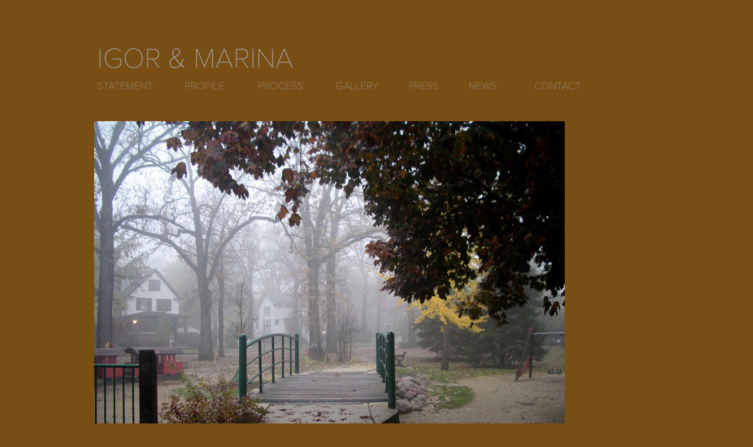

--- FILE ---
content_type: text/html
request_url: https://igor-marina.com/process/process039.html
body_size: 4282
content:
<!DOCTYPE html PUBLIC "-//W3C//DTD XHTML 1.0 Transitional//EN" "http://www.w3.org/TR/xhtml1/DTD/xhtml1-transitional.dtd">
<html xmlns="http://www.w3.org/1999/xhtml">
<head>
<meta http-equiv="Content-Type" content="text/html; charset=UTF-8" />
<title>Igor &amp; Marina</title>
<style type="text/css">
<!--
body {
	font: 100%/1.4 Verdana, Arial, Helvetica, sans-serif;
	background: #42413C;
	margin: 0;
	padding: 0;
	color: #000;
	background-color: #794E14;
}

/* ~~ Element/tag selectors ~~ */
ul, ol, dl { /* Due to variations between browsers, it's best practices to zero padding and margin on lists. For consistency, you can either specify the amounts you want here, or on the list items (LI, DT, DD) they contain. Remember that what you do here will cascade to the .nav list unless you write a more specific selector. */
	padding: 0;
	margin: 0;
}
h1, h2, h3, h4, h5, h6, p {
	margin-top: 0;	 /* removing the top margin gets around an issue where margins can escape from their containing div. The remaining bottom margin will hold it away from any elements that follow. */
	padding-right: 15px;
	padding-left: 15px; /* adding the padding to the sides of the elements within the divs, instead of the divs themselves, gets rid of any box model math. A nested div with side padding can also be used as an alternate method. */
}
a img { /* this selector removes the default blue border displayed in some browsers around an image when it is surrounded by a link */
	border: none;
}
/* ~~ Styling for your site's links must remain in this order - including the group of selectors that create the hover effect. ~~ */
a:link {
	color: #999999;
	text-decoration: none; /* unless you style your links to look extremely unique, it's best to provide underlines for quick visual identification */
}
a:visited {
	color: #999999;
	text-decoration: none;
}
a:hover, a:active, a:focus { /* this group of selectors will give a keyboard navigator the same hover experience as the person using a mouse. */
	text-decoration: none;
}

/* ~~ this fixed width container surrounds all other elements ~~ */
.container {
	width: 960px;
	background: #FFF;
	margin: 0 auto; /* the auto value on the sides, coupled with the width, centers the layout */
}

/* ~~ This is the layout information. ~~ 

1) Padding is only placed on the top and/or bottom of the div. The elements within this div have padding on their sides. This saves you from any "box model math". Keep in mind, if you add any side padding or border to the div itself, it will be added to the width you define to create the *total* width. You may also choose to remove the padding on the element in the div and place a second div within it with no width and the padding necessary for your design.

*/
.content {
	float: left;
	padding-top: 0px;
	padding-right: 0;
	padding-bottom: 0px;
	padding-left: 0;
}

/* ~~ miscellaneous float/clear classes ~~ */
.fltrt {  /* this class can be used to float an element right in your page. The floated element must precede the element it should be next to on the page. */
	float: right;
	margin-left: 8px;
}
.fltlft { /* this class can be used to float an element left in your page. The floated element must precede the element it should be next to on the page. */
	float: left;
	margin-right: 8px;
}
.clearfloat { /* this class can be placed on a <br /> or empty div as the final element following the last floated div (within the #container) if the overflow:hidden on the .container is removed */
	clear:both;
	height:0;
	font-size: 1px;
	line-height: 0px;
}
.tk-proxima-nova {
	font-size: 48px;
	font-weight: 100;
	color: #999;
	padding-right: 0px;
	padding-left: 5px;
}
.tk-proxima-nova-1 {
	font-size: 18px;
	font-weight: 100;
	color: #999;
	padding-left: 5px;
}
.tk-proxima-nova-7 {
	font-size: 18px;
	font-weight: 400;
	color: #000;
	padding-left: 5px;
}
.tk-proxima-nova-2 {
	font-size: 18px;
	font-weight: 100;
	color: #999;
	padding-left: 5px;
	text-align: justify;
}
.tk-ff-meta-web-pro {
	font-size: 18px;
	color: #999;
	font-weight: 400;
}
a:hover {
	color: #FFF;
	text-decoration: none;
}
a:active {
	color: #FFF;
	text-decoration: none;
}
.visible {
}
.tk-ff-meta-serif-web-pro {
	font-size: 48px;
	color: #999;
}
-->
</style>







<script type="text/javascript">
if (document.all||document.getElementById){
document.write('<style id="tmpStyle" type="text/css">#pic {-moz-opacity:0.00;filter:alpha(opacity=0);opacity:0;-khtml-opacity:0;}<\/style>')
var objG, degree=fadeAssist=0;
if (document.all&&typeof document.documentElement!=='undefined')
document.write('<!--[if GTE IE 5]><script type="text/javascript">fadeAssist=function (obj, degree){try {obj.filters.alpha.opacity=degree}catch(e){obj.style.filter="alpha(opacity="+degree+")"}}<'+'\/'+'script><![endif]-->')
}

function fadepic(obj){
objG=obj
if (!document.getElementById&&!document.all)
return;
var tS=document.all? document.all['tmpStyle'] : document.getElementById('tmpStyle')
if (degree<100){
degree+=5
if (objG.filters&&objG.filters[0]&&fadeAssist)
fadeAssist(objG, degree)
else if (typeof objG.style.MozOpacity=='string')
objG.style.MozOpacity=degree/101
else if (typeof objG.style.KhtmlOpacity=='string')
objG.style.KhtmlOpacity=degree/100
else if (typeof objG.style.opacity=='string'&&!objG.filters)
objG.style.opacity=degree/101
else
tS.disabled=true
setTimeout("fadepic(objG)", 30)
}
else
tS.disabled=true
}

</script>








<script type="text/javascript" src="//use.typekit.net/ohb7jyp.js"></script>
<script type="text/javascript">try{Typekit.load();}catch(e){}</script>















<!-- Start WOWSlider.com HEAD section -->
	<link rel="stylesheet" type="text/css" href="../engine1/style.css" media="screen" />
	<style type="text/css">a#vlb{display:none}</style>
	<script type="text/javascript" src="../engine1/jquery.js"></script>
<!-- End WOWSlider.com HEAD section -->



<!-- Start WOWSlider.com HEAD section -->
	<link rel="stylesheet" type="text/css" href="../engine1/style.css" media="screen" />
	<style type="text/css">a#vlb{display:none}</style>
	<script type="text/javascript" src="../engine1/jquery.js"></script>
<!-- End WOWSlider.com HEAD section -->



<!-- Start WOWSlider.com HEAD section -->
	<link rel="stylesheet" type="text/css" href="../engine1/style.css" media="screen" />
	<style type="text/css">
	a#vlb{display:none}.tk-proxima-nova-8 {
	font-size: 24px;
	font-weight: 300;
	color: #F9C;
	padding-left: 5px;
	text-align: justify;
}
    </style>
	<script type="text/javascript" src="../engine1/jquery.js"></script>
<!-- End WOWSlider.com HEAD section -->



<!-- Start WOWSlider.com HEAD section -->
	<link rel="stylesheet" type="text/css" href="../engine1/style.css" media="screen" />
	<style type="text/css">
	a#vlb{display:none}.tk-proxima-nova-81 {	font-size: 18px;
	font-weight: 100;
	color: #000;
	padding-left: 0px;
}
    .tk-proxima-nova-14 {	font-size: 16px;
	font-weight: 100;
	color: #999;
	text-align: left;
}
    .tk-proxima-nova-3 {font-size: 12px;
	font-weight: 100;
	color: #999;
	padding-left: 0px;
	text-align: justify;
}
    </style>
	<script type="text/javascript" src="../engine1/jquery.js"></script>
<!-- End WOWSlider.com HEAD section -->

</head>

<body>

<div class="container">
  <div class="content">
<table width="960" border="0" cellspacing="0" cellpadding="0">
      <tr>
        <td align="left" valign="top" class="tk-proxima-nova">  <br />
<a href="../index.html">IGOR &amp; MARINA</a></td>
      </tr>
      <tr>
        <td align="left" valign="top"><table width="960" border="0" cellspacing="0" cellpadding="0">
          <tr>
            <td width="149" align="left" valign="top" class="tk-proxima-nova-1"><a href="../statement.html">STATEMENT</a></td>
            <td width="125" align="left" valign="top" class="tk-proxima-nova-1"><a href="../profile.html">PROFILE</a></td>
            <td width="131" align="left" valign="top" class="tk-proxima-nova-1"><a href="../process.html">PROCESS</a></td>
            <td width="122" align="left" valign="top" class="tk-proxima-nova-1"><a href="../works.html">GALLERY</a></td>
            <td width="101" align="left" valign="top" class="tk-proxima-nova-1"><a href="../press.html">PRESS</a></td>
            <td width="110" align="left" valign="top" class="tk-proxima-nova-1"><a href="../news.html">NEWS</a></td>
            <td width="222" align="left" valign="top" class="tk-proxima-nova-1"><a href="../contact.html">CONTACT</a></td>
          </tr>
          <tr>
            <td align="left" valign="top" class="tk-proxima-nova-1">&nbsp;</td>
            <td align="left" valign="top" class="tk-proxima-nova-1">&nbsp;</td>
            <td align="left" valign="top" class="tk-proxima-nova-1">&nbsp;</td>
            <td align="left" valign="top" class="tk-proxima-nova-1">&nbsp;</td>
            <td align="left" valign="top" class="tk-proxima-nova-1">&nbsp;</td>
            <td align="left" valign="top" class="tk-proxima-nova-1">&nbsp;</td>
            <td align="left" valign="top" class="tk-proxima-nova-1">&nbsp;</td>
          </tr>
        </table></td>
      </tr>
      <tr>
        <td align="left" valign="top">&nbsp;</td>
      </tr>
      <tr>
        <td align="left" valign="top"><table width="960" border="0" cellspacing="0" cellpadding="0">
          <tr>
            <td align="left" valign="top"><a href="process040.html"><img src="../images/process/large/039.jpg" alt="Kozlovsky" width="800" height="600" border="0"  id="pic" onload="fadepic(this);" /></a></td>
          </tr>
          <tr>
            <td align="left" valign="top"><span class="tk-proxima-nova-14">WALKING AROUND THE STUDIO</span></td>
          </tr>
          <tr>
            <td align="left" valign="top"><table width="960" border="0" cellspacing="0" cellpadding="0">
              <tr>
                <td width="56">&nbsp;</td>
                <td width="789">&nbsp;</td>
                <td width="57" align="left" class="tk-proxima-nova"><a href="process038.html" title="Next">&lt;</a></td>
                <td width="58" align="right" class="tk-proxima-nova"><a href="process040.html" title="Next">&gt;</a></td>
              </tr>
            </table></td>
          </tr>
          <tr>
            <td align="left" valign="top"><table width="960" border="0" cellspacing="0" cellpadding="0">
              <tr>
                <td width="50"><a href="process001.html"><img src="../images/process/mini/001.jpg" alt="Igor&amp;Marina" width="50" height="50" hspace="0" vspace="5" /></a></td>
                <td width="61"><a href="process002.html"><img src="../images/process/mini/002.jpg" alt="Igor&amp;Marina" width="50" height="50" hspace="5" vspace="5" /></a></td>
                <td width="61"><a href="process003.html"><img src="../images/process/mini/003.jpg" alt="Igor&amp;Marina" width="50" height="50" hspace="5" vspace="5" /></a><a href="../gallery001_003.html"></a></td>
                <td width="61"><a href="process004.html"><img src="../images/process/mini/004.jpg" alt="Igor&amp;Marina" width="50" height="50" hspace="5" vspace="5" /></a><a href="../gallery001_004.html"></a></td>
                <td width="60"><a href="process005.html"><img src="../images/process/mini/005.jpg" alt="Igor&amp;Marina" width="50" height="50" hspace="5" vspace="5" /></a><a href="../gallery001_005.html"></a></td>
                <td width="60"><a href="../gallery001_011.html"></a><a href="process006.html"><img src="../images/process/mini/006.jpg" alt="Igor&amp;Marina" width="50" height="50" hspace="5" vspace="5" /></a><a href="../gallery001_006.html"></a></td>
                <td width="60"><a href="process007.html"><img src="../images/process/mini/007.jpg" alt="Igor&amp;Marina" width="50" height="50" hspace="5" vspace="5" /></a><a href="../gallery001_007.html"></a></td>
                <td width="60"><a href="process008.html"><img src="../images/process/mini/008.jpg" alt="Igor&amp;Marina" width="50" height="50" hspace="5" vspace="5" /></a><a href="../gallery001_008.html"></a></td>
                <td width="60"><a href="process009.html"><img src="../images/process/mini/009.jpg" alt="Igor&amp;Marina" width="50" height="50" hspace="5" vspace="5" /></a><a href="../gallery001_009.html"></a></td>
                <td width="60"><a href="process010.html"><img src="../images/process/mini/010.jpg" alt="Igor&amp;Marina" width="50" height="50" hspace="5" vspace="5" /></a><a href="../gallery001_010.html"></a></td>
                <td width="60"><a href="process011.html"><img src="../images/process/mini/011.jpg" alt="Igor&amp;Marina" width="50" height="50" hspace="5" vspace="5" /></a><a href="../gallery001_011.html"></a></td>
                <td width="60"><a href="process013.html"></a><a href="process012.html"><img src="../images/process/mini/012.jpg" alt="Igor&amp;Marina" width="50" height="50" hspace="5" vspace="5" /></a><a href="../gallery001_012.html"></a></td>
                <td width="60"><a href="process014.html"></a><a href="process013.html"><img src="../images/process/mini/013.jpg" alt="Igor&amp;Marina" width="50" height="50" hspace="5" vspace="5" /></a></td>
                <td width="60"><a href="process015.html"></a><a href="process014.html"><img src="../images/process/mini/014.jpg" alt="Igor&amp;Marina" width="50" height="50" hspace="5" vspace="5" /></a></td>
                <td width="60"><a href="process016.html"></a><a href="process015.html"><img src="../images/process/mini/015.jpg" alt="Igor&amp;Marina" width="50" height="50" hspace="5" vspace="5" /></a></td>
                <td width="67"><a href="process017.html"></a><a href="process016.html"><img src="../images/process/mini/016.jpg" alt="Igor&amp;Marina" width="50" height="50" hspace="5" vspace="5" /></a></td>
              </tr>
              <tr>
                <td><a href="process018.html"></a><a href="process017.html"><img src="../images/process/mini/017.jpg" alt="Igor&amp;Marina" width="50" height="50" hspace="0" vspace="5" /></a></td>
                <td><a href="process019.html"></a><a href="process018.html"><img src="../images/process/mini/018.jpg" alt="Igor&amp;Marina" width="50" height="50" hspace="5" vspace="5" /></a></td>
                <td><a href="process020.html"></a><a href="process019.html"><img src="../images/process/mini/019.jpg" alt="Igor&amp;Marina" width="50" height="50" hspace="5" vspace="5" /></a></td>
                <td><a href="process021.html"></a><a href="process020.html"><img src="../images/process/mini/020.jpg" alt="Igor&amp;Marina" width="50" height="50" hspace="5" vspace="5" /></a></td>
                <td><a href="process022.html"></a><a href="process021.html"><img src="../images/process/mini/021.jpg" alt="Igor&amp;Marina" width="50" height="50" hspace="5" vspace="5" /></a></td>
                <td><a href="process023.html"></a><a href="process022.html"><img src="../images/process/mini/022.jpg" alt="Igor&amp;Marina" width="50" height="50" hspace="5" vspace="5" /></a></td>
                <td><a href="process024.html"></a><a href="process023.html"><img src="../images/process/mini/023.jpg" alt="Igor&amp;Marina" width="50" height="50" hspace="5" vspace="5" /></a></td>
                <td><a href="process025.html"></a><a href="process024.html"><img src="../images/process/mini/024.jpg" alt="Igor&amp;Marina" width="50" height="50" hspace="5" vspace="5" /></a></td>
                <td><a href="process026.html"></a><a href="process025.html"><img src="../images/process/mini/025.jpg" alt="Igor&amp;Marina" width="50" height="50" hspace="5" vspace="5" /></a></td>
                <td><a href="process027.html"></a><a href="process026.html"><img src="../images/process/mini/026.jpg" alt="Igor&amp;Marina" width="50" height="50" hspace="5" vspace="5" /></a></td>
                <td><a href="process028.html"></a><a href="process027.html"><img src="../images/process/mini/027.jpg" alt="Igor&amp;Marina" width="50" height="50" hspace="5" vspace="5" /></a></td>
                <td><a href="process029.html"></a><a href="process028.html"><img src="../images/process/mini/028.jpg" alt="Igor&amp;Marina" width="50" height="50" hspace="5" vspace="5" /></a></td>
                <td><a href="process030.html"></a><a href="process029.html"><img src="../images/process/mini/029.jpg" alt="Igor&amp;Marina" width="50" height="50" hspace="5" vspace="5" /></a></td>
                <td><a href="process031.html"></a><a href="process030.html"><img src="../images/process/mini/030.jpg" alt="Igor&amp;Marina" width="50" height="50" hspace="5" vspace="5" /></a></td>
                <td><a href="process032.html"></a><a href="process031.html"><img src="../images/process/mini/031.jpg" alt="Igor&amp;Marina" width="50" height="50" hspace="5" vspace="5" /></a></td>
                <td><a href="process033.html"></a><a href="process032.html"><img src="../images/process/mini/032.jpg" alt="Igor&amp;Marina" width="50" height="50" hspace="5" vspace="5" /></a></td>
              </tr>
              <tr>
                <td><a href="process034.html"></a><a href="process033.html"><img src="../images/process/mini/033.jpg" alt="Igor&amp;Marina" width="50" height="50" hspace="0" vspace="5" /></a></td>
                <td><a href="process035.html"></a><a href="process034.html"><img src="../images/process/mini/034.jpg" alt="Igor&amp;Marina" width="50" height="50" hspace="5" vspace="5" /></a></td>
                <td><a href="process036.html"></a><a href="process035.html"><img src="../images/process/mini/035.jpg" alt="Igor&amp;Marina" width="50" height="50" hspace="5" vspace="5" /></a></td>
                <td><a href="process037.html"></a><a href="process036.html"><img src="../images/process/mini/036.jpg" alt="Igor&amp;Marina" width="50" height="50" hspace="5" vspace="5" /></a></td>
                <td><a href="process038.html"></a><a href="process037.html"><img src="../images/process/mini/037.jpg" alt="Igor&amp;Marina" width="50" height="50" hspace="5" vspace="5" /></a></td>
                <td><a href="process039.html"></a><a href="process038.html"><img src="../images/process/mini/038.jpg" alt="Igor&amp;Marina" width="50" height="50" hspace="5" vspace="5" /></a></td>
                <td><a href="process040.html"></a><a href="process039.html"><img src="../images/process/mini/039.jpg" alt="Igor&amp;Marina" width="50" height="50" hspace="5" vspace="5" /></a></td>
                <td><a href="process041.html"></a><a href="process040.html"><img src="../images/process/mini/040.jpg" alt="Igor&amp;Marina" width="50" height="50" hspace="5" vspace="5" /></a></td>
                <td><a href="process042.html"></a><a href="process041.html"><img src="../images/process/mini/041.jpg" alt="Igor&amp;Marina" width="50" height="50" hspace="5" vspace="5" /></a></td>
                <td><a href="process043.html"></a><a href="process042.html"><img src="../images/process/mini/042.jpg" alt="Igor&amp;Marina" width="50" height="50" hspace="5" vspace="5" /></a></td>
                <td><a href="process044.html"></a><a href="process043.html"><img src="../images/process/mini/043.jpg" alt="Igor&amp;Marina" width="50" height="50" hspace="5" vspace="5" /></a></td>
                <td><a href="process045.html"></a><a href="process044.html"><img src="../images/process/mini/044.jpg" alt="Igor&amp;Marina" width="50" height="50" hspace="5" vspace="5" /></a></td>
                <td><a href="process046.html"></a><a href="process045.html"><img src="../images/process/mini/045.jpg" alt="Igor&amp;Marina" width="50" height="50" hspace="5" vspace="5" /></a></td>
                <td><a href="process047.html"></a><a href="process046.html"><img src="../images/process/mini/046.jpg" alt="Igor&amp;Marina" width="50" height="50" hspace="5" vspace="5" /></a></td>
                <td><a href="process048.html"></a><a href="process047.html"><img src="../images/process/mini/047.jpg" alt="Igor&amp;Marina" width="50" height="50" hspace="5" vspace="5" /></a></td>
                <td><a href="process049.html"></a><a href="process048.html"><img src="../images/process/mini/048.jpg" alt="Igor&amp;Marina" width="50" height="50" hspace="5" vspace="5" /></a></td>
              </tr>
              <tr>
                <td><a href="process050.html"></a><a href="process049.html"><img src="../images/process/mini/049.jpg" alt="Igor&amp;Marina" width="50" height="50" hspace="0" vspace="5" /></a></td>
                <td><a href="process050.html"><img src="../images/process/mini/050.jpg" alt="Igor&amp;Marina" width="50" height="50" hspace="5" vspace="5" /></a><a href="process051.html"></a></td>
                <td><a href="process052.html"></a><a href="process051.html"><img src="../images/process/mini/051.jpg" alt="Igor&amp;Marina" width="50" height="50" hspace="5" vspace="5" /></a></td>
                <td><a href="process053.html"></a><a href="process052.html"><img src="../images/process/mini/052.jpg" alt="Igor&amp;Marina" width="50" height="50" hspace="5" vspace="5" /></a></td>
                <td><a href="process054.html"></a><a href="process053.html"><img src="../images/process/mini/053.jpg" alt="Igor&amp;Marina" width="50" height="50" hspace="5" vspace="5" /></a></td>
                <td><a href="process055.html"></a><a href="process054.html"><img src="../images/process/mini/054.jpg" alt="Igor&amp;Marina" width="50" height="50" hspace="5" vspace="5" /></a></td>
                <td><a href="process056.html"></a><a href="process055.html"><img src="../images/process/mini/055.jpg" alt="Igor&amp;Marina" width="50" height="50" hspace="5" vspace="5" /></a></td>
                <td><a href="process057.html"></a><a href="process056.html"><img src="../images/process/mini/056.jpg" alt="Igor&amp;Marina" width="50" height="50" hspace="5" vspace="5" /></a></td>
                <td><a href="process058.html"></a><a href="process057.html"><img src="../images/process/mini/057.jpg" alt="Igor&amp;Marina" width="50" height="50" hspace="5" vspace="5" /></a></td>
                <td><a href="process059.html"></a><a href="process058.html"><img src="../images/process/mini/058.jpg" alt="Igor&amp;Marina" width="50" height="50" hspace="5" vspace="5" /></a></td>
                <td><a href="process060.html"></a><a href="process059.html"><img src="../images/process/mini/059.jpg" alt="Igor&amp;Marina" width="50" height="50" hspace="5" vspace="5" /></a></td>
                <td><a href="process061.html"></a><a href="process060.html"><img src="../images/process/mini/060.jpg" alt="Igor&amp;Marina" width="50" height="50" hspace="5" vspace="5" /></a></td>
                <td><a href="process062.html"></a><a href="process061.html"><img src="../images/process/mini/061.jpg" alt="Igor&amp;Marina" width="50" height="50" hspace="5" vspace="5" /></a></td>
                <td><a href="process063.html"></a><a href="process062.html"><img src="../images/process/mini/062.jpg" alt="Igor&amp;Marina" width="50" height="50" hspace="5" vspace="5" /></a></td>
                <td><a href="process064.html"></a><a href="process063.html"><img src="../images/process/mini/063.jpg" alt="Igor&amp;Marina" width="50" height="50" hspace="5" vspace="5" /></a></td>
                <td><a href="process065.html"></a><a href="process064.html"><img src="../images/process/mini/064.jpg" alt="Igor&amp;Marina" width="50" height="50" hspace="5" vspace="5" /></a></td>
              </tr>
              <tr>
                <td><a href="process066.html"></a><a href="process065.html"><img src="../images/process/mini/065.jpg" alt="Igor&amp;Marina" width="50" height="50" hspace="0" vspace="5" /></a></td>
                <td><a href="process067.html"></a><a href="process066.html"><img src="../images/process/mini/066.jpg" alt="Igor&amp;Marina" width="50" height="50" hspace="5" vspace="5" /></a></td>
                <td><a href="process068.html"></a><a href="process067.html"><img src="../images/process/mini/067.jpg" alt="Igor&amp;Marina" width="50" height="50" hspace="5" vspace="5" /></a></td>
                <td><a href="process069.html"></a><a href="process068.html"><img src="../images/process/mini/068.jpg" alt="Igor&amp;Marina" width="50" height="50" hspace="5" vspace="5" /></a></td>
                <td><a href="process070.html"></a><a href="process069.html"><img src="../images/process/mini/069.jpg" alt="Igor&amp;Marina" width="50" height="50" hspace="5" vspace="5" /></a></td>
                <td><a href="process071.html"></a><a href="process070.html"><img src="../images/process/mini/070.jpg" alt="Igor&amp;Marina" width="50" height="50" hspace="5" vspace="5" /></a></td>
                <td><a href="process072.html"></a><a href="process071.html"><img src="../images/process/mini/071.jpg" alt="Igor&amp;Marina" width="50" height="50" hspace="5" vspace="5" /></a></td>
                <td><a href="process073.html"></a><a href="process072.html"><img src="../images/process/mini/072.jpg" alt="Igor&amp;Marina" width="50" height="50" hspace="5" vspace="5" /></a></td>
                <td><a href="process074.html"></a><a href="process073.html"><img src="../images/process/mini/073.jpg" alt="Igor&amp;Marina" width="50" height="50" hspace="5" vspace="5" /></a></td>
                <td><a href="process075.html"></a><a href="process074.html"><img src="../images/process/mini/074.jpg" alt="Igor&amp;Marina" width="50" height="50" hspace="5" vspace="5" /></a></td>
                <td><a href="process076.html"></a><a href="process075.html"><img src="../images/process/mini/075.jpg" alt="Igor&amp;Marina" width="50" height="50" hspace="5" vspace="5" /></a></td>
                <td><a href="process077.html"></a><a href="process076.html"><img src="../images/process/mini/076.jpg" alt="Igor&amp;Marina" width="50" height="50" hspace="5" vspace="5" /></a></td>
                <td><a href="process078.html"></a><a href="process077.html"><img src="../images/process/mini/077.jpg" alt="Igor&amp;Marina" width="50" height="50" hspace="5" vspace="5" /></a></td>
                <td><a href="process079.html"></a><a href="process078.html"><img src="../images/process/mini/078.jpg" alt="Igor&amp;Marina" width="50" height="50" hspace="5" vspace="5" /></a></td>
                <td><a href="process080.html"></a><a href="process079.html"><img src="../images/process/mini/079.jpg" alt="Igor&amp;Marina" width="50" height="50" hspace="5" vspace="5" /></a></td>
                <td><a href="process081.html"></a><a href="process080.html"><img src="../images/process/mini/080.jpg" alt="Igor&amp;Marina" width="50" height="50" hspace="5" vspace="5" /></a></td>
              </tr>
              <tr>
                <td><a href="process082.html"></a><a href="process081.html"><img src="../images/process/mini/081.jpg" alt="Igor&amp;Marina" width="50" height="50" hspace="0" vspace="5" /></a></td>
                <td><a href="process083.html"></a><a href="process082.html"><img src="../images/process/mini/082.jpg" alt="Igor&amp;Marina" width="50" height="50" hspace="5" vspace="5" /></a></td>
                <td><a href="process084.html"></a><a href="process083.html"><img src="../images/process/mini/083.jpg" alt="Igor&amp;Marina" width="50" height="50" hspace="5" vspace="5" /></a></td>
                <td><a href="process085.html"></a><a href="process084.html"><img src="../images/process/mini/084.jpg" alt="Igor&amp;Marina" width="50" height="50" hspace="5" vspace="5" /></a></td>
                <td><a href="process086.html"></a><a href="process085.html"><img src="../images/process/mini/085.jpg" alt="Igor&amp;Marina" width="50" height="50" hspace="5" vspace="5" /></a></td>
                <td><a href="process087.html"></a><a href="process086.html"><img src="../images/process/mini/086.jpg" alt="Igor&amp;Marina" width="50" height="50" hspace="5" vspace="5" /></a></td>
                <td><a href="process088.html"></a><a href="process087.html"><img src="../images/process/mini/087.jpg" alt="Igor&amp;Marina" width="50" height="50" hspace="5" vspace="5" /></a></td>
                <td><a href="process089.html"></a><a href="process088.html"><img src="../images/process/mini/088.jpg" alt="Igor&amp;Marina" width="50" height="50" hspace="5" vspace="5" /></a></td>
                <td><a href="process090.html"></a><a href="process089.html"><img src="../images/process/mini/089.jpg" alt="Igor&amp;Marina" width="50" height="50" hspace="5" vspace="5" /></a></td>
                <td><a href="process091.html"></a><a href="process090.html"><img src="../images/process/mini/090.jpg" alt="Igor&amp;Marina" width="50" height="50" hspace="5" vspace="5" /></a></td>
                <td><a href="process092.html"></a><a href="process091.html"><img src="../images/process/mini/091.jpg" alt="Igor&amp;Marina" width="50" height="50" hspace="5" vspace="5" /></a></td>
                <td><a href="process093.html"></a><a href="process092.html"><img src="../images/process/mini/092.jpg" alt="Igor&amp;Marina" width="50" height="50" hspace="5" vspace="5" /></a></td>
                <td><a href="process094.html"></a><a href="process093.html"><img src="../images/process/mini/093.jpg" alt="Igor&amp;Marina" width="50" height="50" hspace="5" vspace="5" /></a></td>
                <td><a href="process094.html"><img src="../images/process/mini/094.jpg" alt="Igor&amp;Marina" width="50" height="50" hspace="5" vspace="5" /></a></td>
                <td>&nbsp;</td>
                <td>&nbsp;</td>
              </tr>
            </table></td>
          </tr>
        </table>
          <br />
<br />
        </td>
      </tr>
      <tr>
        <td align="left" valign="top" class="tk-proxima-nova-2"><span class="tk-proxima-nova-3">COPYRIGHT © IGOR &amp; MARINA</span></td>
      </tr>
      <tr>
        
        
        
  <td align="left" valign="top" class="tk-proxima-nova-2">
    
    
    
    
    
    
    
    
    
    
    
    
    
    
    
    
    
    
    
    
    
    
    
    
    
    
    
    
    
  </td>
      </tr>
      <tr>
        



<td align="left" valign="top" class="tk-proxima-nova-2">












</td>
      </tr>
      <tr>
        
        
        
        
        <td align="left" valign="top">
          
          
          
          
          
          
          
          
          
          
          
          
          
          
          
          
        </td>
      </tr>
      <tr>
        
        
        
        
        
        
        
        
        
  



<td align="left" valign="top">
    
    
    
    
     
    
    
    
    
    
    
    
    
    
    
    
    
    
    
    
    
    
    
    
    
    
    
  </td>
      </tr>
    </table>
<br />

  <!-- end .content --></div>
<!-- end .container --></div>
</body>
</html>


--- FILE ---
content_type: text/css
request_url: https://igor-marina.com/engine1/style.css
body_size: 770
content:
/* bottom center */
#wowslider-container1  .ws_bullets {
	top:0;
    right: 0;
}

#wowslider-container1 { 
	/*overflow: hidden; */
	zoom: 1; 
	position: relative; 
	width:960px;
	margin:0 auto;
	z-index:100;
}
#wowslider-container1 .ws_images{
	width:960px;
	height:960px;
	overflow:hidden;
	position:relative;
}
#wowslider-container1 .ws_images a{
	color:transparent;
}

#wowslider-container1 .ws_images img{
	top:0;
	left:0;
	border:none 0;
}
#wowslider-container1 a{ 
	text-decoration: none; 
	outline: none; 
	border: none; 
}

#wowslider-container1  .ws_bullets { 
	font-size: 0px; 
	padding: 10px; 
	float: left;
	position:absolute;
	z-index:70;
}
#wowslider-container1  .ws_bullets div{
	position:relative;
	float:left;
}
#wowslider-container1 .ws_bullets a { 
	margin-left: 5px; 
	height: 10px; 
	width: 10px; 
	float: left; 
	border: 1px solid #d6d6d6; 
	color: #d6d6d6; 
	text-indent: -1000px; 
	background-image:url("data:image/gif;base64,");
	position:relative;
}
#wowslider-container1 .ws_selbull { 
	background-color: #d6d6d6; 
	color: #FFFFFF; 
}

#wowslider-container1 .ws_bullets a:hover, #wowslider-container1 .ws_overbull { 
	background-color: #d6d6d6;
	color: #FFFFFF; 
}

#wowslider-container1 a.ws_next, #wowslider-container1 a.ws_prev {
	position:absolute;
	display:block;
	top:50%;
	margin-top:-16px;
	z-index:60;
	height: 67px;
	width: 32px;
	background-image: url(./arrows.png);
}
#wowslider-container1 a.ws_next{
	background-position: 0 0; 
	right:-7px;
}
#wowslider-container1 a.ws_prev {
	left:-7px;
	background-position: 0 100%; 
}
#wowslider-container1 a.ws_next:hover{
	background-position: 100% 0; 
}
#wowslider-container1 a.ws_prev:hover{
	background-position: 100% 100%; 
}
#wowslider-container1 .ws-title{
	position: absolute;
	bottom:7%;
	left: 0;
	margin-right:5px;
	z-index: 50;
	background-color:#FFF;
	color:#1E4553;
	padding:10px;
	opacity:0.7;
	font-family: Tahoma,Arial,Helvetica;
	font-size: 14px;
	height:17px;
	filter:progid:DXImageTransform.Microsoft.Alpha(opacity=70);	
}
#wowslider-container1 .ws-title div{
	padding-top:5px;
	font-size: 12px;
}#wowslider-container1 .ws_bullets  a img{
	text-indent:0;
	display:block;
	top:12px;
	left:-45px;
	visibility:hidden;
	position:absolute;
    border: 2px solid #B8C4CF;
}
#wowslider-container1 .ws_bullets a:hover img{
	visibility:visible;
}

#wowslider-container1 .ws_bulframe div div{
	height:90px;
	overflow:visible;
	position:relative;
}
#wowslider-container1 .ws_bulframe div {
	left:0;
	overflow:hidden;
	position:relative;
	width:90px;
}
#wowslider-container1  .ws_bullets .ws_bulframe{
	display:none;
	top:25px;
	overflow:visible;
	position:absolute;
	cursor:pointer;
    border: 2px solid #B8C4CF;
}
#wowslider-container1 .ws_bulframe span{
	position:absolute;
}